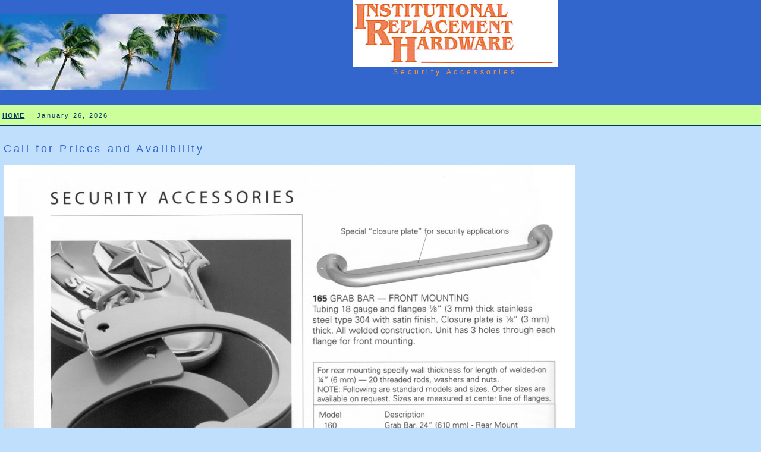

--- FILE ---
content_type: text/html
request_url: http://irhardware.net/Security%20Acc.html
body_size: 1125
content:
<!DOCTYPE html PUBLIC "-//W3C//DTD XHTML 1.0 Transitional//EN" "http://www.w3.org/TR/xhtml1/DTD/xhtml1-transitional.dtd">
<html xmlns="http://www.w3.org/1999/xhtml">
<!-- DW6 -->
<head>
<!-- Copyright 2005 Macromedia, Inc. All rights reserved. -->
<title>Text</title>
<meta http-equiv="Content-Type" content="text/html; charset=utf-8" />
<link rel="stylesheet" href="mm_travel2.css" type="text/css" />
<script language="JavaScript" type="text/javascript">
//--------------- LOCALIZEABLE GLOBALS ---------------
var d=new Date();
var monthname=new Array("January","February","March","April","May","June","July","August","September","October","November","December");
//Ensure correct for language. English is "January 1, 2004"
var TODAY = monthname[d.getMonth()] + " " + d.getDate() + ", " + d.getFullYear();
//---------------   END LOCALIZEABLE   ---------------
</script>
</head>
<body bgcolor="#C0DFFD">
<table width="100%" border="0" cellspacing="0" cellpadding="0">
  <tr bgcolor="#3366CC">
    <td colspan="2" rowspan="2" nowrap="nowrap"><img src="mm_travel_photo.jpg" alt="Header image" width="382" height="127" border="0" /></td>
    <td width="344" height="63" id="logo" valign="bottom" align="center" nowrap="nowrap"><img src="irh logo scan.jpg" width="344" height="112" /></td>
    <td width="269">&nbsp;</td>
  </tr>
  <tr bgcolor="#3366CC">
    <td height="64" id="tagline" valign="top" align="center">Security Accessories</td>
	<td width="269">&nbsp;</td>
  </tr>
  <tr>
    <td colspan="4" bgcolor="#003366"><img src="mm_spacer.gif" alt="" width="1" height="1" border="0" /></td>
  </tr>

  <tr bgcolor="#CCFF99">
  	<td>&nbsp;</td>
  	<td colspan="3" id="dateformat" height="25"><p><a href="helloworld.html">HOM</a><a href="helloworld.html">E</a> :: 
  	    <script language="JavaScript" type="text/javascript">
      document.write(TODAY);	</script>
        </p>
    </td>
  </tr>
 <tr>
    <td colspan="4" bgcolor="#003366"><img src="mm_spacer.gif" alt="" width="1" height="1" border="0" /></td>
  </tr>
 <tr>
    <td width="4">&nbsp;</td>
    <td colspan="2" valign="top">&nbsp;<br />
    &nbsp;<br />
    <table border="0" cellspacing="0" cellpadding="2" width="500">
        <tr>
          <td class="pageName">Call for Prices and Avalibility</td>
        </tr>
        <tr>
          <td class="bodyText"><p><img src="Page 48.jpg" width="961" height="1293" /></p>
            <p><img src="Page 49.jpg" width="955" height="1293" /></p>
            <p><img src="Page 50.jpg" width="973" height="1293" /></p>
            <p><img src="Page 51.jpg" width="955" height="1293" /></p>
            <p>&nbsp;</p>
            <p>&nbsp;</p>
            <p>&nbsp;</p>
            <p>&nbsp;</p></td>
		</tr>
      </table>	  </td>
	<td width="269">&nbsp;</td>
  </tr>

 <tr>
    <td width="4">&nbsp;</td>
    <td width="378">&nbsp;</td>
    <td width="344">&nbsp;</td>
	<td width="269">&nbsp;</td>
  </tr>
</table>
</body>
</html>


--- FILE ---
content_type: text/css
request_url: http://irhardware.net/mm_travel2.css
body_size: 601
content:
/* Global Styles */

body {
	margin:0px;
	}
	
td {
	font:11px Verdana, Arial, Helvetica, sans-serif;
	color:#003366;
	}
	
a {
	color: #FF6600;
	font-weight:bold;
	}
	
a:hover {
	color: #3366CC;
	}

/* ID Styles */

#navigation td {
	border-bottom: 2px solid #C0DFFD;
	}
	
#navigation a {
	font: 11px Verdana, Arial, Helvetica, sans-serif;
	color: #003366;
	line-height:16px;
	letter-spacing:.1em;
	text-decoration: none;
	display:block;
	padding:8px 6px 10px 26px;
	background: url("mm_arrow.gif") 14px 45% no-repeat;
	}
	
#navigation a:hover {
	background: #ffffff url("mm_arrow.gif") 14px 45% no-repeat;
	color:#FF6600;
	}
	
#logo 	{
	font:24px Verdana, Arial, Helvetica, sans-serif;
	color: #CCFF99;
	letter-spacing:.2em;
	line-height:30px;
	}

#tagline 	{	
	font:12px Verdana, Arial, Helvetica, sans-serif;
	color: #FF9933;
	letter-spacing:.4em;
	line-height:18px;
	}

#monthformat {
	border-bottom: 2px solid #E6F3FF;
		}
		
#dateformat {
	font:11px Verdana, Arial, Helvetica, sans-serif;
	color: #003366;
	letter-spacing:.2em;
	}
	
#dateformat a {
	font:11px Verdana, Arial, Helvetica, sans-serif;
	color: #003366;
	font-weight:bold;
	letter-spacing:.1em;
	}
	
#dateformat a:hover {
	color: #FF6600;
	letter-spacing:.1em;
	}
	
/* Class Styles */
	
.bodyText {
	font:11px Verdana, Arial, Helvetica, sans-serif;
	color:#003366;
	line-height:20px;
	margin-top:0px;
	}
	
.pageName{
	font: 18px Verdana, Arial, Helvetica, sans-serif;
	color: #3366CC;
	line-height:24px;
	letter-spacing:.2em;
	}
	
.subHeader {
	font:bold 10px Verdana, Arial, Helvetica, sans-serif;
	color: #3366CC;
	line-height:16px;
	letter-spacing:.2em;
	}

.quote {
	font: 20px Verdana, Arial, Helvetica, sans-serif;
	color: #759DA1;
	line-height:30px;
	}
	
.smallText {
	font: 10px Verdana, Arial, Helvetica, sans-serif;
	color: #003366;
	}
	
.navText {
	font: 11px Verdana, Arial, Helvetica, sans-serif;
	color: #003366;
	line-height:16px;
	letter-spacing:.1em;
	text-decoration: none;
	}
	
